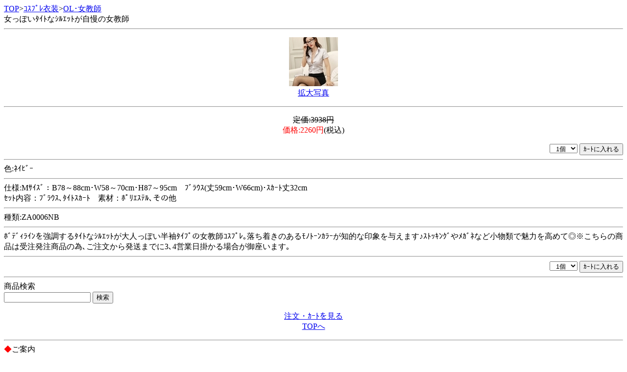

--- FILE ---
content_type: text/html; charset=Shift_JIS
request_url: http://sadomazo-sm.com/m/view/b29916.html?order=20260126014153
body_size: 1696
content:
<!DOCTYPE HTML PUBLIC "-//W3C//DTD Compact HTML 1.0 Draft//EN">
<html>
<head>
<meta http-equiv="Content-Type" content="text/html; charset=Shift_JIS">
<title>女っぽいﾀｲﾄなｼﾙｴｯﾄが自慢の女教師(2260円)＜ｺｽﾌﾟﾚ衣装＜OL･女教師｜SMﾌﾟﾚｲ専門ｸﾞｯｽﾞ通販･ｻﾄﾞﾏｿﾞ</title>
<meta name="description" content="女っぽいﾀｲﾄなｼﾙｴｯﾄが自慢の女教師(2260円)！ｺｽﾌﾟﾚ衣装ｶﾃｺﾞﾘｰから、サドマゾおすすめの商品をご紹介！">
<meta name="keywords" content="ｺｽﾌﾟﾚ衣装,OL･女教師,女っぽいﾀｲﾄなｼﾙｴｯﾄが自慢の女教師,サドマゾ">
<link rel="canonical" href="http://sadomazo-sm.com/m/view/b29916.html">
</head>
<body>
<a href="/m/menu.html?_order=20260126014153" accesskey="0">TOP</a>&gt;<a href="/m/view/category/21/?order=20260126014153">ｺｽﾌﾟﾚ衣装</a>&gt;<a href="/m/view/46/1/?order=20260126014153">OL･女教師</a><br>
女っぽいﾀｲﾄなｼﾙｴｯﾄが自慢の女教師
<hr>
<p align="center">
<img src="/picture_mini/b29916.jpg" alt="女っぽいﾀｲﾄなｼﾙｴｯﾄが自慢の女教師"><br>
<a href="./img/b29916.jpg">拡大写真</a>
</p>
<hr>
<p align="center">
<s>定価:3938円</s><br>
<font color="red">価格:2260円</font>(税込)
</p>
<div align="right">
<form action="/m/icargo.cgi" method="post" align="right">
<input type="hidden" name="_order" value="20260126014153">
<input type="hidden" name="CODE" value="b29916">
<input type="hidden" name="GNAME" value="女っぽいタイトなシルエットが自慢の女教師">
<input type="hidden" name="TANKA" value="2260">
<input type="hidden" name="REM1" value="ネイビー">
<input type="hidden" name="REM2" value="ZA0006NB">
<select name="KAZU"><option value="1">&nbsp;&nbsp;1個</option>
<option value="2">&nbsp;&nbsp;2個</option>
<option value="3">&nbsp;&nbsp;3個</option>
<option value="4">&nbsp;&nbsp;4個</option>
<option value="5">&nbsp;&nbsp;5個</option>
<option value="6">&nbsp;&nbsp;6個</option>
<option value="7">&nbsp;&nbsp;7個</option>
<option value="8">&nbsp;&nbsp;8個</option>
<option value="9">&nbsp;&nbsp;9個</option>
<option value="10">&nbsp;&nbsp;10個</option>
</select>
<input type="submit" name="SUBMIT" value="ｶｰﾄに入れる">
</form>
</div>

<hr>色:ﾈｲﾋﾞｰ<hr>仕様:Mｻｲｽﾞ：B78～88cm･W58～70cm･H87～95cm　ﾌﾞﾗｳｽ(丈59cm･W66cm)･ｽｶｰﾄ丈32cm　<br>ｾｯﾄ内容：ﾌﾞﾗｳｽ､ﾀｲﾄｽｶｰﾄ　素材：ﾎﾟﾘｴｽﾃﾙ､その他<hr>種類:ZA0006NB<hr>ﾎﾞﾃﾞｨﾗｲﾝを強調するﾀｲﾄなｼﾙｴｯﾄが大人っぽい半袖ﾀｲﾌﾟの女教師ｺｽﾌﾟﾚ｡落ち着きのあるﾓﾉﾄｰﾝｶﾗｰが知的な印象を与えます♪ｽﾄｯｷﾝｸﾞやﾒｶﾞﾈなど小物類で魅力を高めて◎※こちらの商品は受注発注商品の為､ご注文から発送までに3､4営業日掛かる場合が御座います｡<hr><div align="right">
<form action="/m/icargo.cgi" method="post" align="right">
<input type="hidden" name="_order" value="20260126014153">
<input type="hidden" name="CODE" value="b29916">
<input type="hidden" name="GNAME" value="女っぽいタイトなシルエットが自慢の女教師">
<input type="hidden" name="TANKA" value="2260">
<input type="hidden" name="REM1" value="ネイビー">
<input type="hidden" name="REM2" value="ZA0006NB">
<select name="KAZU"><option value="1">&nbsp;&nbsp;1個</option>
<option value="2">&nbsp;&nbsp;2個</option>
<option value="3">&nbsp;&nbsp;3個</option>
<option value="4">&nbsp;&nbsp;4個</option>
<option value="5">&nbsp;&nbsp;5個</option>
<option value="6">&nbsp;&nbsp;6個</option>
<option value="7">&nbsp;&nbsp;7個</option>
<option value="8">&nbsp;&nbsp;8個</option>
<option value="9">&nbsp;&nbsp;9個</option>
<option value="10">&nbsp;&nbsp;10個</option>
</select>
<input type="submit" name="SUBMIT" value="ｶｰﾄに入れる">
</form>
</div>

<hr>
<form action="/m/view/sr.cgi" method="post">
<a name="category" id="category"></a><!---->商品検索<br>
<input name="order" type="hidden" value="20260126014153">
<input name="mode" type="hidden" value="do">
<input name="keyword" type="text">
<input name="検索" type="submit" value="検索"><br> 
</form>
<p align="center">
<a href="/m/icargo.cgi?_order=20260126014153" accesskey="9" DIRECTKEY="9" NONUMBER>注文・ｶｰﾄを見る</a><br>
<a href="/m/menu.html?_order=20260126014153" accesskey="0" DIRECTKEY="0" NONUMBER>TOPへ</a><br>
</p>
<hr>
<font color="red">◆</font>ご案内<br>
<A HREF="/m/qa/?_order=20260126014153">よくあるご質問</a><br>
<A HREF="/m/copy.html?_order=20260126014153">特商法表記</a><br>
<A HREF="/m/shopinfo/package.cgi?order=20260126014153">梱包方法について</a><br>
<a href="/m/view/mailto.cgi?order=20260126014153">お問い合わせ</a><br>
<a href="mailto:?body=SMﾌﾟﾚｲ専門ｸﾞｯｽﾞ通販･ｻﾄﾞﾏｿﾞ%0D%0Ahttp://sadomazo-sm.com/m/">友達に教える！</a><br>
<a href="http://sadomazo-sm.com/">サドマゾ PC</a><br>
<a href="http://sadomazo-sm.com/sp/">サドマゾ ｽﾏｰﾄﾌｫﾝ</a>
<hr>
<p align="center">サドマゾ</p>
<img src="http://58.188.97.205/219m/acclog.cgi?guid=ON&amp;referrer=" WIDTH="1" HEIGHT="1">
</body>
</html>
